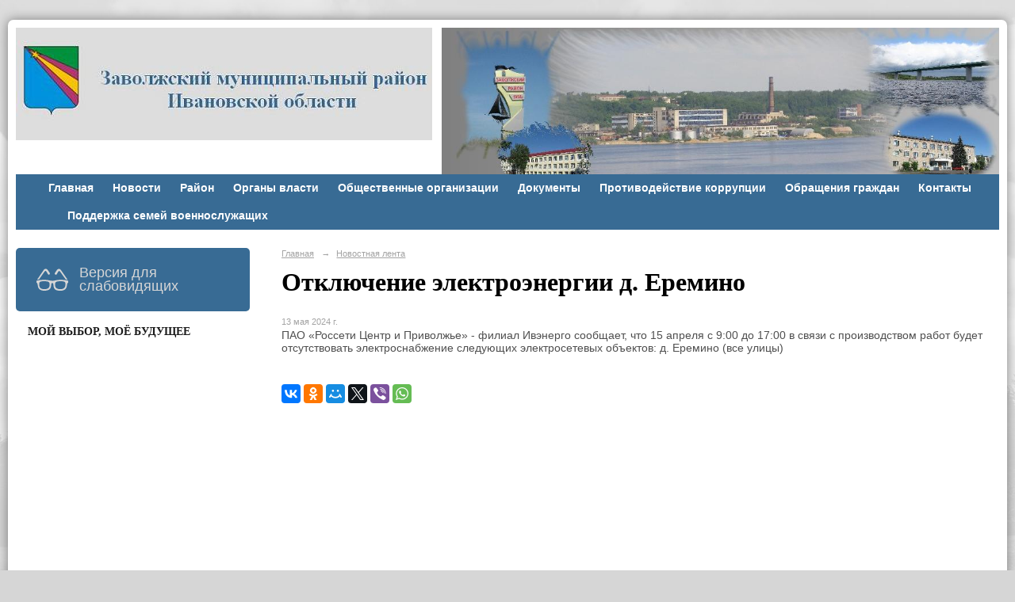

--- FILE ---
content_type: text/html; charset=utf-8
request_url: https://zavrayadm.ru/4843/103940.html
body_size: 9437
content:
<!DOCTYPE html>
<html>
<head>
  <title>Администрация  Заволжского муниципального района Ивановской области официальный сайт. Отключение электроэнергии д. Еремино</title>
   <meta http-equiv="Content-Type" content="text/html; charset=utf-8" />

  <meta name="keywords" content=""/>
  <meta name="description" content=""/>
  <meta name="copyright" content="Powered by Nubex"/>

   <link rel="canonical" href="https://zavrayadm.ru/4843/103940.html" />

  <meta name="yandex-verification" content="cfc50b701e3814ae" />
  <meta name="google-site-verification" content="CvRiHxShKILM9hzVdNJXCLKvIdLE_m0D4Egv0udJjDI" />
  <meta  	name="sputnik-verification"  	content="RIlFSeO8jamns5Nw" />

  <meta property="og:type" content="article"/>
  <meta property="og:title" content="Отключение электроэнергии д. Еремино"/>
  <meta property="og:description" content=""/>
  <meta property="og:url" content="http://zavrayadm.ru/4843/103940.html?updated=202405131425"/>



<link href="https://static.nubex.ru/current/plain/_build/build_fluid.css?mtime=1766067391" type="text/css" rel="stylesheet" media="all"/>
<link href="/_data/css/styles_other.css?mtime=1768481486" type="text/css" rel="stylesheet" media="all"/>

<!--[if lt IE 9]>
<link href="/_data/css/styles_ie.css?mtime=1768482267" type="text/css" rel="stylesheet" media="all"/>
<![endif]-->




</head>

    

<body class="cntSizeMiddle  fluid  site-theme-unsaved font_size_big c4 l2"
 data-hash="6b1f7cad9ef821a06ac0d57494bb45d9">

    




<div class="container container_12  containerWide">
    <div class="row">
        <div class="grid_12">
                              
<header class="headerWrapper ">
    <div class="headerImage headerBackgroundOff">
        <div class="logoAndInfoWrapper">
                    <div class="contactInfoPlace">
                <div class="text content">
                    <p><img alt="" height="221" src="/resources/i6179-image-original.jpg" style="float: right;" width="703" /></p>

<p>&nbsp;</p>

<p>&nbsp;</p>
                </div>
            </div>
        
                    <div class="logo">
               <a href="/" class="logo-link"><img src="https://r1.nubex.ru/s3030-6af/f17877_de/logo_fe0ed6fb73f2f9ef7e7885e403a0e24f.JPG" border="0" alt="" title="" /></a>
            </div>
                </div>

    </div>
</header>
               

<nav  data-readable="1"  class="mainMenu mainMenuStyleS1 mainMenuPullDown menuFloat clearfix">

  <ul>

    <li class="item first">
        <a href="/23269/">Главная</a>
                
     </li>

    <li class="item">
        <a href="/news/">Новости</a>
                
     </li>

    <li class="item hasChildren">
        <a href="/about/">Район</a>
                            <ul class="mainMenuDropDown">
                <li><a href="/about/4862/">Историческая справка</a></li>
                <li><a href="/about/4864/">Устав района</a></li>
                <li><a href="/about/4869/">Символика района</a></li>
                <li><a href="/about/4872/">Карта района</a></li>
                <li><a href="/about/4875/">Телефонный справочник</a></li>
                <li><a href="/about/4877/">Герои Советского Союза</a></li>
                <li><a href="/about/4930/">Почетные граждане</a></li>
                <li><a href="/about/66136/">Книга Почёта Заволжского муниципального района</a></li>
                <li><a href="/about/123279/">Книга Памяти участников боевых действий</a></li>
                            </ul>
        
     </li>

    <li class="item hasChildren">
        <a href="/4745/">Органы власти</a>
                            <ul class="mainMenuDropDown">
                <li><a href="/4745/4932/">Администрация района</a></li>
                <li><a href="/4745/4964/">Совет Заволжского муниципального района</a></li>
                <li><a href="/4745/4973/">Территориальная избирательная коммисия</a></li>
                <li><a href="/4745/4982/">Тексты официальных выступлений</a></li>
                <li><a href="/4745/4988/">Местное самоуправление</a></li>
                <li><a href="/4745/5007/">Подведомственные организации</a></li>
                <li><a href="/4745/11094/">Правоохранительные органы</a></li>
                <li><a href="/4745/21843/">Комиссии</a></li>
                <li><a href="/4745/24711/">Списки присяжных заседателей</a></li>
                            </ul>
        
     </li>

    <li class="item hasChildren">
        <a href="/4747/">Общественные организации</a>
                            <ul class="mainMenuDropDown">
                <li><a href="/4747/5040/">Общественный совет Заволжского муниципального района</a></li>
                <li><a href="/4747/8386/">Заволжская районная организация Всероссийской общественной организации ветеранов (пенсионеров) войны, труда, Вооруженных Сил и правоохранительных органов</a></li>
                            </ul>
        
     </li>

    <li class="item hasChildren">
        <a href="/4854/">Документы</a>
                            <ul class="mainMenuDropDown">
                <li><a href="/4854/13967/">Постановления Правительства Ивановской области</a></li>
                <li><a href="/4854/13015/">Проекты Постановлений Правительства Ивановской области</a></li>
                <li><a href="/4854/5446/">Решения Совета Заволжского муниципального района</a></li>
                <li><a href="/4854/5448/">Нормативные правовые акты администрации Заволжского муниципального района</a></li>
                <li><a href="/4854/5444/">Проекты нормативно-правовых актов</a></li>
                <li><a href="/4854/5075/">Выписки из протоколов межведомственных совещаний, содержащие рекомендации по интерпретации действующего законодательства</a></li>
                            </ul>
        
     </li>

    <li class="item hasChildren">
        <a href="/4879/">Противодействие коррупции</a>
                            <ul class="mainMenuDropDown">
                <li><a href="/4879/5046/">Нормативные правовые и иные акты в сфере противодействия коррупции</a></li>
                <li><a href="/4879/33873/">Антикоррупционная экспертиза</a></li>
                <li><a href="/4879/5070/">Методические материалы</a></li>
                <li><a href="/4879/5077/">Формы документов, связанных с противодействием коррупции, для заполнения</a></li>
                <li><a href="/4879/5084/">Сведения о доходах, расходах, об имуществе и обязательствах имущественного характера</a></li>
                <li><a href="/4879/5114/">Комиссия по соблюдению требований к служебному поведению и урегулированию конфликта интересов</a></li>
                <li><a href="/4879/5132/">Обратная связь для сообщений о фактах коррупции</a></li>
                <li><a href="/4879/5985/">Состав Координационного совета при Главе Заволжского  муниципального района по противодействию коррупции</a></li>
                <li><a href="/4879/5135/">Часто задаваемые вопросы</a></li>
                            </ul>
        
     </li>

    <li class="item hasChildren">
        <a href="/4858/">Обращения граждан</a>
                            <ul class="mainMenuDropDown">
                <li><a href="/4858/5144/">Порядок и время приёма</a></li>
                <li><a href="/4858/5146/">Установленные формы</a></li>
                <li><a href="/4858/5148/">Контакты</a></li>
                <li><a href="/4858/5150/">Обзор обращений</a></li>
                <li><a href="/4858/114640/">Интернет-приёмная</a></li>
                            </ul>
        
     </li>

    <li class="item">
        <a href="/23228/">Контакты</a>
                
     </li>

    <li class="item">
        <a href="/28737/"></a>
                
     </li>

    <li class="item last">
        <a href="/102306/">Поддержка семей военнослужащих</a>
                
     </li>
</ul>

</nav>
	    </div>
	</div>

    <div class="row">
                <div class="grid_3 columnNarrow siteColumn">
                
  <div  class="widget_accessibility_column widget_accessibility_column_66430">
      <a class="accessibility" href="/_data/accessibility_yes/" itemprop="copy">

        <div class="wgAccsessibility wgClose">

            <span>Версия для слабовидящих</span>

        </div>
    </a>


  </div>
  <div  data-readable="2"  class="widget_text_column widget_text_column_59366">
  
            <div class="wgTitleOpen"><span>Мой выбор, Моё будущее</span></div>    
    
    <div class="wgOpen clearfix">
        <div class="content" ><p>&nbsp; &nbsp; &nbsp;&nbsp;<iframe height="320" id="widgetPosId" src="https://pos.gosuslugi.ru/og/widgets/view?type=[10,20,30,40,50,80,90,100]&amp;fontFamily=Arial&amp;maxPage=5&amp;orgActivity=&amp;maxElement=5&amp;updateFrequency=2000&amp;level=30&amp;municipality_id=24605000&amp;startTitleColor=000000&amp;startTextColor=666666&amp;startTextBtnColor=FFFFFF&amp;startBtnBgColor=0063B0&amp;widgetBorderColor=e3e8ee&amp;widgetBorderOldPageColor=e3e8ee&amp;logoColor=ffffff&amp;phoneHeaderColor=0B40B3&amp;fillSvgHeadColor=ffffff&amp;backgroundColor=ffffff&amp;typeBgColor=F2F8FC&amp;selectColor=2c8ecc&amp;hoverSelectColor=116ca6&amp;itemColor=354052&amp;hoverItemColor=2c8ecc&amp;backgroundItemColor=f9f9fa&amp;paginationColor=000000&amp;backgroundPaginationColor=2862AC&amp;hoverPaginationColor=2862AC&amp;deviderColor=e3e8ee&amp;logoFs=16&amp;selectFs=25&amp;itemFs=15&amp;paginationFs=14&amp;widgetBorderFs=1&amp;startTitleFs=38&amp;startTextFs=18&amp;startTextBtnFs=16" style="border:0" width="320"></iframe>&nbsp;&nbsp;<a href="https://redirect.appmetrica.yandex.com/serve/677679600930735896"><img alt="" class="figure left" src="https://static.nubex.ru/current/admin/img/bg-dummy.png" style="width: 300px; height: 500px;" /></a></p></div>
    </div>

  </div>
  <div  data-readable="3"  class="widget_text_column widget_text_column_102456">
  
    
    
    <div class="wgOpen clearfix">
        <div class="content" ><p><a href="http://службапоконтракту.рф/"><img alt="" class="figure left" src="https://r1.nubex.ru/s3030-6af/f39289_d4/Безымянный.jpg" style="height: 190px; width: 280px;" /></a><a href="http://zavrayadm.ru/news/112006.html"><img alt="" class="figure left" src="https://r1.nubex.ru/s3030-6af/f39522_ac/3yuSAyx65dg.jpg" style="width: 301px; height: 435px;" /></a></p>

<p>&nbsp; &nbsp; &nbsp; &nbsp; &nbsp; &nbsp; &nbsp; &nbsp; &nbsp; &nbsp; &nbsp; &nbsp; &nbsp; &nbsp; &nbsp; &nbsp; &nbsp; &nbsp; &nbsp; &nbsp; &nbsp; &nbsp; &nbsp; &nbsp; &nbsp; &nbsp; &nbsp; &nbsp; &nbsp; &nbsp; &nbsp; &nbsp; &nbsp; &nbsp; &nbsp; &nbsp; &nbsp; &nbsp; &nbsp; &nbsp; &nbsp; &nbsp; &nbsp; &nbsp; &nbsp; &nbsp; &nbsp; &nbsp; &nbsp; &nbsp; <a href="https://премияслужение.рф/"><img alt="" class="figure left" src="https://r1.nubex.ru/s3030-6af/f44630_13/301х158.png" style="width: 301px; height: 158px;" /></a>&nbsp; &nbsp; &nbsp; &nbsp; &nbsp; &nbsp; &nbsp; &nbsp; &nbsp; &nbsp; &nbsp; &nbsp; &nbsp; &nbsp; &nbsp; &nbsp; &nbsp; &nbsp; &nbsp; &nbsp; &nbsp; &nbsp; &nbsp; &nbsp; &nbsp; &nbsp; &nbsp; &nbsp; &nbsp; &nbsp; &nbsp;&nbsp;<br />
<a href="https://zavrayadm.ru/news/114308.html"><img alt="" class="figure left" src="https://r1.nubex.ru/s3030-6af/f39525_e1/24697r6dclfs128vondnt1s75ho1di8l.jpg" style="width: 301px; height: 158px;" /></a></p></div>
    </div>

  </div>
  <div  data-readable="4"  class="widget_search_column widget_search_column_4910">
  
    
    <div class="wgSearchPrew wgOpen">

      <form action="/search/" method="get" class="formPlain clearfix">
        <div class="input">
      <input type="text" name="query" class="formControl sm" id="textGray" value="Поиск по сайту" onfocus="this.id = 'textBlack'; if (this.value == 'Поиск по сайту') this.value = ''" onblur=" this.id = 'textGray'; if (this.value == '') this.value = 'Поиск по сайту'" />
  </div>
        <div class="button">
          <button class="btn btn-primary btn-sm " type="submit" name="" value=""></button>
  </div>
</form>    
    </div>


  </div>
  <div  data-readable="5"  class="widget_text_column widget_text_column_28726">
  
            <div class="wgTitleOpen"><span>С.С. ВОСКРЕСЕНСКИЙ</span></div>    
    
    <div class="wgOpen clearfix">
        <div class="content" ><p style="text-align: center;"><img alt="" class="figure left" src="https://r1.nubex.ru/s3030-6af/f9733_1b/vcc-3x4.png" style="width: 200px; height: 273px; float: right;" /></p>

<p style="text-align: center;">&nbsp;</p>

<p style="text-align: center;">&nbsp;</p>

<p style="text-align: center;">&nbsp;</p>

<p style="text-align: center;">&nbsp;</p>

<p style="text-align: center;">&nbsp;</p>

<p style="text-align: center;"><span style="font-size:16px;">Губернатор&nbsp;Ивановской области&nbsp;</span></p>

<div style="text-align: center;"><span style="font-size:18px;"><a href="http://ivanovoobl.ru/governance/administration/sostav?type=governor&amp;id=299">С.С. ВОСКРЕСЕНСКИЙ</a></span></div></div>
    </div>

  </div>
  <div  data-readable="6"  class="widget_text_column widget_text_column_23272">
  
    
    
    <div class="wgOpen clearfix">
        <div class="content" ><div style="text-align: right;"><img alt="" class="figure left" src="https://r1.nubex.ru/s3030-6af/f42461_f3/IMG_1294 мел.JPG" style="width: 200px; height: 281px; float: right;" /></div>

<div style="text-align: right;">&nbsp;</div>

<div style="text-align: right;">&nbsp;</div>

<div style="text-align: right;">&nbsp;</div>

<div style="text-align: right;"><span style="font-size:20px; color:#FFFFFF"><strong style="font-size: 0.75em;">&nbsp; &nbsp; &nbsp; &nbsp; &nbsp;&nbsp;</strong></span></div>

<div style="text-align: right;">&nbsp;</div>

<div style="text-align: right;">&nbsp;</div>

<div style="text-align: right;"><span style="font-size:20px; color:#FFFFFF"><strong style="font-size: 0.75em;">&nbsp; </strong></span>

<p style="text-align: center;">&nbsp;</p>

<p style="text-align: center;">&nbsp;</p>

<p style="text-align: center;">&nbsp;</p>

<div style="text-align: center;">&nbsp;</div>

<div style="text-align: center;">&nbsp;</div>

<div style="text-align: center;"><span style="font-size:16px;">&nbsp;Глава&nbsp;Заволжского муниципального района</span></div>

<p style="text-align: center;"><span style="font-size: 18px;">Н.А. Костров</span></p>

<p style="text-align: center;"><span style="font-size:20px; color:#FFFFFF"><strong style="font-size: 0.75em;">&nbsp;<a class="nubex" href="https://zavrayadm.ru/4858/114640/">Интернет-приемная</a></strong></span></p>
</div>
<style type="text/css">a.nubex {
	color: #ffffff;
	user-select: none; /* Убираем текстовое выделение */
	text-decoration: none;	/* Убираем подчеркивание */
	background-color: #4682B4; /* Цвет фона */
	padding: 1em 2em; /* Отступ от текста до рамки */
	}
	a.nubex:active {
	background-color: #ee6206; /* Цвет кнопки при нажатии */
	}
	a.nubex:hover {
	background-color: #87CEEB; /* Цвет кнопки при наведении курсора */
	}
</style></div>
    </div>

  </div>
  <div  class="widget_news_column widget_news_column_4646">
      
            <div class="wgTitleClose"><span>Анонсы</span></div>    
    <div class="wgNews wgOpen wgNewsStyleS5">
	                    <div  data-readable="7" >
            

<div class="shortitem noimage clearfix">

    <div class="link-title-small"><a href="/4843/125895.html"    >УВЕДОМЛЕНИЕ о начале работ по актуализации схем теплоснабжения городского и  сельских поселений Заволжского муниципального района</a></div>

    <div class="datetime ">
    14&nbsp;января&nbsp;2026 г.
</div>
      
    
    <div class="image">
            
        </div>
    

		<div class="notice">
        <a href="/4843/125895.html"    >УВЕДОМЛЕНИЕ о начале работ по актуализации схем теплоснабжения городского и  сельских поселений Заволжского муниципального района</a>
		</div>

    <div class="wgDelim"></div>


</div>              </div>
                      <div  data-readable="8" >
            

<div class="shortitem noimage clearfix">

    <div class="link-title-small"><a href="/4843/125336.html"    >Расписание движения автобусов в новогодние праздники 2026</a></div>

    <div class="datetime ">
    10&nbsp;декабря&nbsp;2025 г.
</div>
      
    
    <div class="image">
            
        </div>
    

		<div class="notice">
        <a href="/4843/125336.html"    >Расписание движения автобусов в новогодние праздники 2026</a>
		</div>

    <div class="wgDelim"></div>


</div>              </div>
                      <div  data-readable="9" >
            

<div class="shortitem noimage clearfix">

    <div class="link-title-small"><a href="/4843/124030.html"    >Сообщение о проведении публичных слушаний</a></div>

    <div class="datetime ">
    12&nbsp;ноября&nbsp;2025 г.
</div>
      
    
    <div class="image">
            
        </div>
    

		<div class="notice">
        <a href="/4843/124030.html"    >Сообщение о проведении публичных слушаний</a>
		</div>

    <div class="wgDelim"></div>


</div>              </div>
                      <div  data-readable="10" >
            

<div class="shortitem noimage clearfix">

    <div class="link-title-small"><a href="/4843/123842.html"    >Сообщение о проведении публичных слушаний</a></div>

    <div class="datetime ">
    7&nbsp;ноября&nbsp;2025 г.
</div>
      
    
    <div class="image">
            
        </div>
    

		<div class="notice">
        <a href="/4843/123842.html"    >Сообщение о проведении публичных слушаний</a>
		</div>

    <div class="wgDelim"></div>


</div>              </div>
                      <div  data-readable="11" >
            

<div class="shortitem noimage clearfix">

    <div class="link-title-small"><a href="/4843/120509.html"    >Информация о назначении публичных слушаний</a></div>

    <div class="datetime ">
    18&nbsp;августа&nbsp;2025 г.
</div>
      
    
    <div class="image">
            
        </div>
    

		<div class="notice">
        <a href="/4843/120509.html"    >Информация о назначении публичных слушаний</a>
		</div>

    <div class="wgDelim"></div>


</div>              </div>
                      <div  data-readable="12" >
            

<div class="shortitem noimage clearfix">

    <div class="link-title-small"><a href="/4843/120400.html"    >Отключение электроэнергии</a></div>

    <div class="datetime ">
    14&nbsp;августа&nbsp;2025 г.
</div>
      
    
    <div class="image">
            
        </div>
    

		<div class="notice">
        <a href="/4843/120400.html"    >Отключение электроэнергии</a>
		</div>

    <div class="wgDelim"></div>


</div>              </div>
                      <div  data-readable="13" >
            

<div class="shortitem noimage clearfix">

    <div class="link-title-small"><a href="/4843/119970.html"    >Приглашаем жителей и гостей Заволжского района Фестиваль-ярмарку "Бархатный сезон".</a></div>

    <div class="datetime ">
    5&nbsp;августа&nbsp;2025 г.
</div>
      
    
    <div class="image">
            
        </div>
    

		<div class="notice">
        <a href="/4843/119970.html"    >Приглашаем жителей и гостей Заволжского района Фестиваль-ярмарку "Бархатный сезон".</a>
		</div>

    <div class="wgDelim"></div>


</div>              </div>
                      <div  data-readable="14" >
            

<div class="shortitem noimage clearfix">

    <div class="link-title-small"><a href="/4843/119613.html"    >Внимание! Отключение электроэнергии!</a></div>

    <div class="datetime ">
    31&nbsp;июля&nbsp;2025 г.
</div>
      
    
    <div class="image">
            
        </div>
    

		<div class="notice">
        <a href="/4843/119613.html"    >Внимание! Отключение электроэнергии!</a>
		</div>

    <div class="wgDelim"></div>


</div>              </div>
                      <div  data-readable="15" >
            

<div class="shortitem noimage clearfix">

    <div class="link-title-small"><a href="/4843/119436.html"    >Извещение об организации универсальной тематической ярмарки и продаже товаров (выполнения работ, оказания услуг) на ней 30 августа 2025 года по адресу: Ивановская область, г. Заволжск, площадь Бредихина</a></div>

    <div class="datetime ">
    23&nbsp;июля&nbsp;2025 г.
</div>
      
    
    <div class="image">
            
        </div>
    

		<div class="notice">
        <a href="/4843/119436.html"    >Извещение об организации универсальной тематической ярмарки и продаже товаров (выполнения работ, оказания услуг) на ней 30 августа 2025 года по адресу: Ивановская область, г. Заволжск, площадь Бредихина</a>
		</div>

    <div class="wgDelim"></div>


</div>              </div>
            </div>

  </div>
  <div  data-readable="16"  class="widget_text_column widget_text_column_4505">
  
            <div class="wgTitleOpen"><span>Информация</span></div>    
    
    <div class="wgBorder clearfix">
        <div class="content" ><div style="padding:20px;"><span style="font-size:14px;"><strong>Юридический адрес:</strong><br />
155412 Ивановская&nbsp;обл.,<br />
г.&nbsp;Заволжск, ул.&nbsp;Мира,&nbsp;7</span><span style="font-size:12px;"><strong> </strong></span></div>

<div style="padding:20px;"><span style="font-size:14px;"><strong>Телефон: </strong>8(49333) 6-00-49<br />
<strong>Факс: </strong></span><nobr><span style="font-size:14px;">8 (49333) 6-00-49&nbsp;</span></nobr><br />
<span style="font-size:14px;"><strong>Эл. почта:</strong></span><br />
<a href="mailto:37zavadm@rambler.ru">37zavadm@ivreg.ru</a></div>

<div style="padding:20px;">&nbsp;<a href="https://t.me/zavolzhskmr" target="_blank"><img alt="" class="figure left" src="https://r1.nubex.ru/s3030-6af/f28858_e3/tg.png" style="width: 25px; height: 25px;" /></a><a href="https://ok.ru/group/66313661710395/topics" target="_blank"><img alt="" class="figure left" src="https://static.nubex.ru/current/admin/img/bg-dummy.png" style="width: 22px; height: 22px;" /></a><a href="https://vk.com/public203215982" target="_blank"><img alt="" class="figure left" src="https://static.nubex.ru/current/admin/img/bg-dummy.png" style="width: 22px; height: 22px;" /></a></div></div>
    </div>

  </div>
  <div  data-readable="17"  class="widget_link_list_column widget_link_list_column_4911">
  
    
    
        <div class="wgExtraMenu">
            
        <ul>
                    <li class="">
                
                <a href=" /ru/104057/ "   rel="noopener noreferrer"   >График грейдирования дорог</a>
            
                
            </li>
                    <li class="">
                
                <a href=" /ru/6647/ "   rel="noopener noreferrer"   >Расписание движения автобусов</a>
            
                
            </li>
                    <li class="">
                
                <a href="/ru/20123/"   rel="noopener noreferrer"   >Новости прокуратуры Заволжского района</a>
            
                
            </li>
                    <li class="">
                
                <a href="/ru/6941/  "   rel="noopener noreferrer"   >Федеральные и муниципальные программы</a>
            
                
            </li>
                    <li class="">
                
                <a href=" /ru/60753/ "   rel="noopener noreferrer"   >Туризм</a>
            
                
            </li>
                    <li class="">
                
                <a href=" /ru/4852/  "   rel="noopener noreferrer"   >ЖКХ,  дорожное хозяйство</a>
            
                
            </li>
                    <li class="">
                
                <a href="/ru/5317/  "   rel="noopener noreferrer"   >Социальная сфера</a>
            
                
            </li>
                    <li class="">
                
                <a href="/ru/5794/"   rel="noopener noreferrer"   >Земля и имущество</a>
            
                
            </li>
                    <li class="">
                
                <a href="/ru/5164/  "   rel="noopener noreferrer"   >Экономическое развитие</a>
            
                
            </li>
                    <li class="">
                
                <a href="/ru/22411/"   rel="noopener noreferrer"   >Оценка регулирующего воздействия проектов нормативных правовых актов и экспертиза нормативных правовых актов Заволжского муниципального района</a>
            
                
            </li>
                    <li class="">
                
                <a href="/ru/5729/  "   rel="noopener noreferrer"   >Финансы</a>
            
                
            </li>
                    <li class="">
                
                <a href="/ru/6610/ "   rel="noopener noreferrer"   >ГО и ЧС</a>
            
                
            </li>
                    <li class="">
                
                <a href=" /ru/5808/ "   rel="noopener noreferrer"   >Муниципальные закупки</a>
            
                
            </li>
                    <li class="">
                
                <a href="/ru/15136/ "   rel="noopener noreferrer"   >Экология</a>
            
                
            </li>
                    <li class="">
                
                <a href="/ru/5755/ "   rel="noopener noreferrer"   >Муниципальный контроль</a>
            
                
            </li>
                    <li class="">
                
                <a href="/ru/9989/ "   rel="noopener noreferrer"   >Охрана труда</a>
            
                
            </li>
                    <li class="">
                
                <a href=" /ru/12783/"   rel="noopener noreferrer"   >Межнациональные отношения</a>
            
                
            </li>
                    <li class="">
                
                <a href=" /ru/19005/ "   rel="noopener noreferrer"   >Культура, спорт, туризм и молодежная политика</a>
            
                
            </li>
                    <li class="">
                
                <a href="http://zavrayadm.nubex.ru/9846/"   rel="noopener noreferrer"   >Муниципальная служба</a>
            
                
            </li>
                    <li class="">
                
                <a href="/ru/28746/ "   rel="noopener noreferrer"   >Имущественная поддержка субъектов малого и среднего предпринимательства</a>
            
                
            </li>
                    <li class="">
                
                <a href="58795"   rel="noopener noreferrer"   >Противодействие терроризму и его идеологии</a>
            
                
            </li>
                    <li class="">
                
                <a href="/ru/64231/"   rel="noopener noreferrer"   >Бухгалтерский учёт</a>
            
                
            </li>
                    <li class="">
                
                <a href="/ru/74577/ "   rel="noopener noreferrer"   >Комиссия по делам несовершеннолетних и защите их прав Заволжского муниципального района</a>
            
                
            </li>
                    <li class="">
                
                <a href="/ru/78043/"   rel="noopener noreferrer"   >Работа по выявлению собственников ранее учтённых земельных участков</a>
            
                
            </li>
            </ul>        </div>
    

    
  </div>
  <div  data-readable="18"  class="widget_link_list_column widget_link_list_column_4927">
  
    
    
        <div class="wgExtraMenu">
            
        <ul>
                    <li class="">
                
                <a href="/ru/6879/  "   rel="noopener noreferrer"   >Антинаркотическая комиссия</a>
            
                
            </li>
                    <li class="">
                
                <a href=" /ru/13408/ "   rel="noopener noreferrer"   >Градостроительство</a>
            
                
            </li>
                    <li class="">
                
                <a href="/ru/17523/ "   rel="noopener noreferrer"   >Муниципальные услуги (функции)</a>
            
                
            </li>
                    <li class="">
                
                <a href="/ru/7122/"   rel="noopener noreferrer"   >"Горячая линия" по вопросам теплоснабжения</a>
            
                
            </li>
                    <li class="">
                
                <a href="/ru/7282/  "   rel="noopener noreferrer"   >Опросы населения</a>
            
                
            </li>
                    <li class="">
                
                <a href="/ru/24277/"   rel="noopener noreferrer"   >Открытые данные</a>
            
                
            </li>
                    <li class="">
                
                <a href=" /ru/12828/ "   rel="noopener noreferrer"   >Туристическая карта Заволжского муниципального района</a>
            
                
            </li>
                    <li class="">
                
                <a href="/ru/102503/ "   rel="noopener noreferrer"   >Памятки для населения</a>
            
                
            </li>
            </ul>        </div>
    

    
  </div>
  <div  data-readable="19"  class="widget_poll_column widget_poll_column_49067">
  
  </div>
  <div  data-readable="20"  class="widget_text_column widget_text_column_94062">
  
    
    
    <div class="wgOpen clearfix">
        <div class="content" ><p><a href="http://zavrayadm.ru/5164/111832/"><img alt="" class="figure left" src="https://r1.nubex.ru/s3030-6af/f39539_c9/2025-01-14_16-26-48.png" style="width: 301px; height: 407px;" /></a></p>

<p><a href="https://apps.rustore.ru/app/ru.gosuslugi.pos"><img alt="" class="figure left" src="https://static.nubex.ru/current/admin/img/bg-dummy.png" style="width: 300px; height: 66px;" /></a>&nbsp;&nbsp;<a href="https://zavrayadm.ru/4745/4973/"><img alt="" src="https://static.nubex.ru/current/admin/img/bg-dummy.png" style="height: 210px; width: 300px;" /></a></p></div>
    </div>

  </div>
  <div  data-readable="21"  class="widget_text_column widget_text_column_12781">
  
    
    
    <div class="wgOpen clearfix">
        <div class="content" ><div><a href="https://службапоконтракту.рф/" target="_blank"><img alt="" class="figure left" src="https://static.nubex.ru/current/admin/img/bg-dummy.png" style="margin: 10px; width: 280px; height: 252px;" /></a><a href="https://zavrayadm.ru/83595/" target="_blank"><img alt="" class="figure left" src="https://static.nubex.ru/current/admin/img/bg-dummy.png" style="margin: 10px; width: 329px; height: 196px;" /></a><a href="https://фонд-37.рф/" target="_blank"><img alt="" class="figure left" src="https://r1.nubex.ru/s3030-6af/f30780_b6/Своих-не-бросаем-банер-500x374.gif" style="width: 290px; height: 196px;" /></a></div>

<div>&nbsp; &nbsp; &nbsp; &nbsp; &nbsp; &nbsp;<a href="https://объясняем.рф/" target="_blank"><img alt="" class="figure left" src="https://static.nubex.ru/current/admin/img/bg-dummy.png" style="width: 290px; height: 196px;" /></a><a href="https://varmsu.ru/"><img alt="" class="figure left" src="https://r1.nubex.ru/s3030-6af/f37589_cf/2024-06-13_15-55-23.png" style="width: 300px; height: 115px;" /></a><img alt="" src="https://r1.nubex.ru/s3030-6af/f9590_66/Интернет-баннер.png" style="float: left; width: 290px; height: 134px;" />&nbsp;<a href="https://zavrayadm.ru/6610/100934/">&nbsp;&nbsp;&nbsp;<img alt="" class="figure left" src="https://r1.nubex.ru/s3030-6af/f36056_ac/2024-02-14_12-06-44.png" style="width: 290px; height: 134px;" />&nbsp;<img alt="" class="figure left" src="https://static.nubex.ru/current/admin/img/bg-dummy.png" style="width: 272px; height: 106px; float: left;" /></a>&nbsp;</div></div>
    </div>

  </div>
  <div  data-readable="22"  class="widget_text_column widget_text_column_4885">
  
    
    
    <div class="wgOpen clearfix">
        <div class="content" ><p><a href="https://pamyat-naroda.ru/"><img alt="" class="figure left" src="https://r1.nubex.ru/s3030-6af/f38921_b7/kniga_p.jpg" style="width: 300px; height: 169px;" /></a></p>

<p>&nbsp;</p>

<p>&nbsp;</p>

<p>&nbsp;</p>

<p>&nbsp;</p>

<p>&nbsp;</p>

<p><a href="http://www.ivanovoobl.ru" target="_blank"><img alt="" src="https://static.nubex.ru/current/admin/img/bg-dummy.png" style="width: 200px; height: 74px;" /></a></p>

<p><a href="http://www.ivoblduma.ru/home/" target="_blank"><img alt="" src="https://static.nubex.ru/current/admin/img/bg-dummy.png" style="width: 200px; height: 76px;" /></a></p>

<p><a href="http://адм-заволжск.рф/" target="_blank"><img alt="" src="https://static.nubex.ru/current/admin/img/bg-dummy.png" style="width: 200px; height: 64px;" /></a></p>

<p><a href="http://avangardz.ru/" target="_blank"><img alt="" src="https://static.nubex.ru/current/admin/img/bg-dummy.png" style="width: 200px; height: 69px;" /></a></p>

<p><a href="http://www.vlast.io/" target="_blank"><img alt="" src="https://static.nubex.ru/current/admin/img/bg-dummy.png" style="width: 200px; height: 91px;" /></a></p>

<p><a class="twitter-timeline" height="500" href="https://twitter.com/Zavrayadm">Tweets by Zavrayadm</a> <script async src="//platform.twitter.com/widgets.js" charset="utf-8"></script></p></div>
    </div>

  </div>
  <div  data-readable="23"  class="widget_text_column widget_text_column_109236">
  
    
    
    <div class="wgOpen clearfix">
        <div class="content" ><p><br />
<a href="https://finombudsman.ru/podlezhit-li-spor-rassmotreniyu-finansovym-upolnomochennym/"><img alt="" class="figure left" src="https://r1.nubex.ru/s3030-6af/f38866_09/Баннер СФУ_395х250.png" style="width: 250px; height: 158px;" /></a></p></div>
    </div>

  </div>
    
    </div>

<div class="grid_9 columnWide siteContent">
                <div class="columnWidePadding">
                <div class="path">
                       <span><a href="/">Главная</a>
           <em>&rarr;</em></span>
                               <span><a href="/4843/">Новостная лента</a>
           </span>
                        </div>
                	<h1 >Отключение электроэнергии д. Еремино</h1>

            </div>
            <div class="newsDetail">
                <div class="columnWidePadding"  data-readable="24" >
                    <div class="datetime ">
    13&nbsp;мая&nbsp;2024 г.
</div>                </div>

                                        <div class="cb cb-text cb-padding-side"
         style="padding-top: 0px; padding-bottom: 20px"
            data-readable="25" >
        <div class="content"  data-readable="26" ><p><span style="font-size:14px;">⁣ПАО &laquo;Россети Центр и Приволжье&raquo; - филиал Ивэнерго сообщает, что 15 апреля с 9:00 до 17:00 в связи с производством работ будет отсутствовать электроснабжение следующих электросетевых объектов: д. Еремино (все улицы)</span></p>
</div>
    </div>
                
                
                                <div class="columnWidePadding">
                    <div class="social_share">
    <script src="//yastatic.net/es5-shims/0.0.2/es5-shims.min.js"></script>
<script src="//yastatic.net/share2/share.js"></script>
<div class="ya-share2" data-services="collections,vkontakte,odnoklassniki,moimir,twitter,viber,whatsapp"></div>
</div>
                </div>
                
                
            </div>
        </div>


    </div>

    
</div>

<footer class="footer">
	<div class="container clearfix"  data-readable="27" >
		<div class="copyright">
        <!-- Yandex.Metrika informer -->
<p><a href="https://metrika.yandex.ru/stat/?id=84219337&amp;from=informer" rel="nofollow" target="_blank"><img alt="Яндекс.Метрика" class="ym-advanced-informer" data-cid="84219337" data-lang="ru" src="https://informer.yandex.ru/informer/84219337/3_1_FFFFFFFF_EFEFEFFF_0_pageviews" style="width:88px; height:31px; border:0;" title="Яндекс.Метрика: данные за сегодня (просмотры, визиты и уникальные посетители)" /></a> <!-- /Yandex.Metrika informer --> <!-- Yandex.Metrika counter --> <script type="text/javascript" >
    (function (d, w, c) {
        (w[c] = w[c] || []).push(function() {
            try {
                w.yaCounter84219337 = new Ya.Metrika({
                    id:84219337,
                    clickmap:true,
                    trackLinks:true,
                    accurateTrackBounce:true
                });
            } catch(e) { }
        });

        var n = d.getElementsByTagName("script")[0],
            s = d.createElement("script"),
            f = function () { n.parentNode.insertBefore(s, n); };
        s.type = "text/javascript";
        s.async = true;
        s.src = "https://mc.yandex.ru/metrika/watch.js";

        if (w.opera == "[object Opera]") {
            d.addEventListener("DOMContentLoaded", f, false);
        } else { f(); }
    })(document, window, "yandex_metrika_callbacks");
</script> <noscript><div><img src="https://mc.yandex.ru/watch/84219337" style="position:absolute; left:-9999px;" alt="" /></div></noscript> <!-- /Yandex.Metrika counter --></p>

                    <div class="core">
                            &copy; Конструктор&nbsp;сайтов&nbsp;<a href="http://nubex.ru?utm_source=copyright" target="_blank">Nubex.ru</a>
                        </div>
        		</div>
		<div class="counters">
            <!-- Yandex.Metrika counter -->
<script type="text/javascript" >
    (function (d, w, c) {
        (w[c] = w[c] || []).push(function() {
            try {
                w.yaCounter84219337 = new Ya.Metrika({
                    id:84219337,
                    clickmap:true,
                    trackLinks:true,
                    accurateTrackBounce:true
                });
            } catch(e) { }
        });

        var n = d.getElementsByTagName("script")[0],
            s = d.createElement("script"),
            f = function () { n.parentNode.insertBefore(s, n); };
        s.type = "text/javascript";
        s.async = true;
        s.src = "https://mc.yandex.ru/metrika/watch.js";

        if (w.opera == "[object Opera]") {
            d.addEventListener("DOMContentLoaded", f, false);
        } else { f(); }
    })(document, window, "yandex_metrika_callbacks");
</script>
<noscript><div><img src="https://mc.yandex.ru/watch/84219337" style="position:absolute; left:-9999px;" alt="" /></div></noscript>
<!-- /Yandex.Metrika counter -->
		</div>
		<div class="clear">&nbsp;</div>
	</div>
</footer>




<script type="text/javascript" src="https://static.nubex.ru/current/plain/_build/build.min.js?mtime=1766067391"></script>

    <script src="https://yastatic.net/share2/share.js"></script>
<div class="ya-share2" data-curtain data-shape="round" data-services="vkontakte,odnoklassniki,telegram"></div>


</body>
</html>
